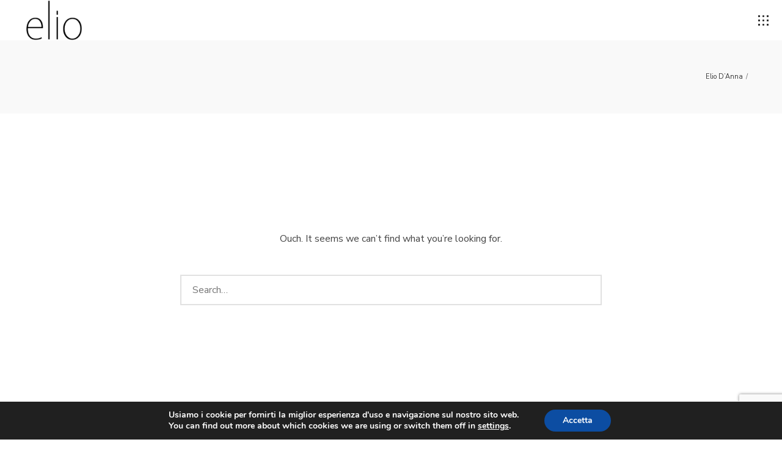

--- FILE ---
content_type: text/html; charset=utf-8
request_url: https://www.google.com/recaptcha/api2/anchor?ar=1&k=6Lcz1-UUAAAAAJywkOrb3-oz0sBPmHo0UU-D7rlO&co=aHR0cHM6Ly9lbGlvLWRhbm5hLmNvbTo0NDM.&hl=en&v=PoyoqOPhxBO7pBk68S4YbpHZ&size=invisible&anchor-ms=20000&execute-ms=30000&cb=f3kc4yjp8qoh
body_size: 48668
content:
<!DOCTYPE HTML><html dir="ltr" lang="en"><head><meta http-equiv="Content-Type" content="text/html; charset=UTF-8">
<meta http-equiv="X-UA-Compatible" content="IE=edge">
<title>reCAPTCHA</title>
<style type="text/css">
/* cyrillic-ext */
@font-face {
  font-family: 'Roboto';
  font-style: normal;
  font-weight: 400;
  font-stretch: 100%;
  src: url(//fonts.gstatic.com/s/roboto/v48/KFO7CnqEu92Fr1ME7kSn66aGLdTylUAMa3GUBHMdazTgWw.woff2) format('woff2');
  unicode-range: U+0460-052F, U+1C80-1C8A, U+20B4, U+2DE0-2DFF, U+A640-A69F, U+FE2E-FE2F;
}
/* cyrillic */
@font-face {
  font-family: 'Roboto';
  font-style: normal;
  font-weight: 400;
  font-stretch: 100%;
  src: url(//fonts.gstatic.com/s/roboto/v48/KFO7CnqEu92Fr1ME7kSn66aGLdTylUAMa3iUBHMdazTgWw.woff2) format('woff2');
  unicode-range: U+0301, U+0400-045F, U+0490-0491, U+04B0-04B1, U+2116;
}
/* greek-ext */
@font-face {
  font-family: 'Roboto';
  font-style: normal;
  font-weight: 400;
  font-stretch: 100%;
  src: url(//fonts.gstatic.com/s/roboto/v48/KFO7CnqEu92Fr1ME7kSn66aGLdTylUAMa3CUBHMdazTgWw.woff2) format('woff2');
  unicode-range: U+1F00-1FFF;
}
/* greek */
@font-face {
  font-family: 'Roboto';
  font-style: normal;
  font-weight: 400;
  font-stretch: 100%;
  src: url(//fonts.gstatic.com/s/roboto/v48/KFO7CnqEu92Fr1ME7kSn66aGLdTylUAMa3-UBHMdazTgWw.woff2) format('woff2');
  unicode-range: U+0370-0377, U+037A-037F, U+0384-038A, U+038C, U+038E-03A1, U+03A3-03FF;
}
/* math */
@font-face {
  font-family: 'Roboto';
  font-style: normal;
  font-weight: 400;
  font-stretch: 100%;
  src: url(//fonts.gstatic.com/s/roboto/v48/KFO7CnqEu92Fr1ME7kSn66aGLdTylUAMawCUBHMdazTgWw.woff2) format('woff2');
  unicode-range: U+0302-0303, U+0305, U+0307-0308, U+0310, U+0312, U+0315, U+031A, U+0326-0327, U+032C, U+032F-0330, U+0332-0333, U+0338, U+033A, U+0346, U+034D, U+0391-03A1, U+03A3-03A9, U+03B1-03C9, U+03D1, U+03D5-03D6, U+03F0-03F1, U+03F4-03F5, U+2016-2017, U+2034-2038, U+203C, U+2040, U+2043, U+2047, U+2050, U+2057, U+205F, U+2070-2071, U+2074-208E, U+2090-209C, U+20D0-20DC, U+20E1, U+20E5-20EF, U+2100-2112, U+2114-2115, U+2117-2121, U+2123-214F, U+2190, U+2192, U+2194-21AE, U+21B0-21E5, U+21F1-21F2, U+21F4-2211, U+2213-2214, U+2216-22FF, U+2308-230B, U+2310, U+2319, U+231C-2321, U+2336-237A, U+237C, U+2395, U+239B-23B7, U+23D0, U+23DC-23E1, U+2474-2475, U+25AF, U+25B3, U+25B7, U+25BD, U+25C1, U+25CA, U+25CC, U+25FB, U+266D-266F, U+27C0-27FF, U+2900-2AFF, U+2B0E-2B11, U+2B30-2B4C, U+2BFE, U+3030, U+FF5B, U+FF5D, U+1D400-1D7FF, U+1EE00-1EEFF;
}
/* symbols */
@font-face {
  font-family: 'Roboto';
  font-style: normal;
  font-weight: 400;
  font-stretch: 100%;
  src: url(//fonts.gstatic.com/s/roboto/v48/KFO7CnqEu92Fr1ME7kSn66aGLdTylUAMaxKUBHMdazTgWw.woff2) format('woff2');
  unicode-range: U+0001-000C, U+000E-001F, U+007F-009F, U+20DD-20E0, U+20E2-20E4, U+2150-218F, U+2190, U+2192, U+2194-2199, U+21AF, U+21E6-21F0, U+21F3, U+2218-2219, U+2299, U+22C4-22C6, U+2300-243F, U+2440-244A, U+2460-24FF, U+25A0-27BF, U+2800-28FF, U+2921-2922, U+2981, U+29BF, U+29EB, U+2B00-2BFF, U+4DC0-4DFF, U+FFF9-FFFB, U+10140-1018E, U+10190-1019C, U+101A0, U+101D0-101FD, U+102E0-102FB, U+10E60-10E7E, U+1D2C0-1D2D3, U+1D2E0-1D37F, U+1F000-1F0FF, U+1F100-1F1AD, U+1F1E6-1F1FF, U+1F30D-1F30F, U+1F315, U+1F31C, U+1F31E, U+1F320-1F32C, U+1F336, U+1F378, U+1F37D, U+1F382, U+1F393-1F39F, U+1F3A7-1F3A8, U+1F3AC-1F3AF, U+1F3C2, U+1F3C4-1F3C6, U+1F3CA-1F3CE, U+1F3D4-1F3E0, U+1F3ED, U+1F3F1-1F3F3, U+1F3F5-1F3F7, U+1F408, U+1F415, U+1F41F, U+1F426, U+1F43F, U+1F441-1F442, U+1F444, U+1F446-1F449, U+1F44C-1F44E, U+1F453, U+1F46A, U+1F47D, U+1F4A3, U+1F4B0, U+1F4B3, U+1F4B9, U+1F4BB, U+1F4BF, U+1F4C8-1F4CB, U+1F4D6, U+1F4DA, U+1F4DF, U+1F4E3-1F4E6, U+1F4EA-1F4ED, U+1F4F7, U+1F4F9-1F4FB, U+1F4FD-1F4FE, U+1F503, U+1F507-1F50B, U+1F50D, U+1F512-1F513, U+1F53E-1F54A, U+1F54F-1F5FA, U+1F610, U+1F650-1F67F, U+1F687, U+1F68D, U+1F691, U+1F694, U+1F698, U+1F6AD, U+1F6B2, U+1F6B9-1F6BA, U+1F6BC, U+1F6C6-1F6CF, U+1F6D3-1F6D7, U+1F6E0-1F6EA, U+1F6F0-1F6F3, U+1F6F7-1F6FC, U+1F700-1F7FF, U+1F800-1F80B, U+1F810-1F847, U+1F850-1F859, U+1F860-1F887, U+1F890-1F8AD, U+1F8B0-1F8BB, U+1F8C0-1F8C1, U+1F900-1F90B, U+1F93B, U+1F946, U+1F984, U+1F996, U+1F9E9, U+1FA00-1FA6F, U+1FA70-1FA7C, U+1FA80-1FA89, U+1FA8F-1FAC6, U+1FACE-1FADC, U+1FADF-1FAE9, U+1FAF0-1FAF8, U+1FB00-1FBFF;
}
/* vietnamese */
@font-face {
  font-family: 'Roboto';
  font-style: normal;
  font-weight: 400;
  font-stretch: 100%;
  src: url(//fonts.gstatic.com/s/roboto/v48/KFO7CnqEu92Fr1ME7kSn66aGLdTylUAMa3OUBHMdazTgWw.woff2) format('woff2');
  unicode-range: U+0102-0103, U+0110-0111, U+0128-0129, U+0168-0169, U+01A0-01A1, U+01AF-01B0, U+0300-0301, U+0303-0304, U+0308-0309, U+0323, U+0329, U+1EA0-1EF9, U+20AB;
}
/* latin-ext */
@font-face {
  font-family: 'Roboto';
  font-style: normal;
  font-weight: 400;
  font-stretch: 100%;
  src: url(//fonts.gstatic.com/s/roboto/v48/KFO7CnqEu92Fr1ME7kSn66aGLdTylUAMa3KUBHMdazTgWw.woff2) format('woff2');
  unicode-range: U+0100-02BA, U+02BD-02C5, U+02C7-02CC, U+02CE-02D7, U+02DD-02FF, U+0304, U+0308, U+0329, U+1D00-1DBF, U+1E00-1E9F, U+1EF2-1EFF, U+2020, U+20A0-20AB, U+20AD-20C0, U+2113, U+2C60-2C7F, U+A720-A7FF;
}
/* latin */
@font-face {
  font-family: 'Roboto';
  font-style: normal;
  font-weight: 400;
  font-stretch: 100%;
  src: url(//fonts.gstatic.com/s/roboto/v48/KFO7CnqEu92Fr1ME7kSn66aGLdTylUAMa3yUBHMdazQ.woff2) format('woff2');
  unicode-range: U+0000-00FF, U+0131, U+0152-0153, U+02BB-02BC, U+02C6, U+02DA, U+02DC, U+0304, U+0308, U+0329, U+2000-206F, U+20AC, U+2122, U+2191, U+2193, U+2212, U+2215, U+FEFF, U+FFFD;
}
/* cyrillic-ext */
@font-face {
  font-family: 'Roboto';
  font-style: normal;
  font-weight: 500;
  font-stretch: 100%;
  src: url(//fonts.gstatic.com/s/roboto/v48/KFO7CnqEu92Fr1ME7kSn66aGLdTylUAMa3GUBHMdazTgWw.woff2) format('woff2');
  unicode-range: U+0460-052F, U+1C80-1C8A, U+20B4, U+2DE0-2DFF, U+A640-A69F, U+FE2E-FE2F;
}
/* cyrillic */
@font-face {
  font-family: 'Roboto';
  font-style: normal;
  font-weight: 500;
  font-stretch: 100%;
  src: url(//fonts.gstatic.com/s/roboto/v48/KFO7CnqEu92Fr1ME7kSn66aGLdTylUAMa3iUBHMdazTgWw.woff2) format('woff2');
  unicode-range: U+0301, U+0400-045F, U+0490-0491, U+04B0-04B1, U+2116;
}
/* greek-ext */
@font-face {
  font-family: 'Roboto';
  font-style: normal;
  font-weight: 500;
  font-stretch: 100%;
  src: url(//fonts.gstatic.com/s/roboto/v48/KFO7CnqEu92Fr1ME7kSn66aGLdTylUAMa3CUBHMdazTgWw.woff2) format('woff2');
  unicode-range: U+1F00-1FFF;
}
/* greek */
@font-face {
  font-family: 'Roboto';
  font-style: normal;
  font-weight: 500;
  font-stretch: 100%;
  src: url(//fonts.gstatic.com/s/roboto/v48/KFO7CnqEu92Fr1ME7kSn66aGLdTylUAMa3-UBHMdazTgWw.woff2) format('woff2');
  unicode-range: U+0370-0377, U+037A-037F, U+0384-038A, U+038C, U+038E-03A1, U+03A3-03FF;
}
/* math */
@font-face {
  font-family: 'Roboto';
  font-style: normal;
  font-weight: 500;
  font-stretch: 100%;
  src: url(//fonts.gstatic.com/s/roboto/v48/KFO7CnqEu92Fr1ME7kSn66aGLdTylUAMawCUBHMdazTgWw.woff2) format('woff2');
  unicode-range: U+0302-0303, U+0305, U+0307-0308, U+0310, U+0312, U+0315, U+031A, U+0326-0327, U+032C, U+032F-0330, U+0332-0333, U+0338, U+033A, U+0346, U+034D, U+0391-03A1, U+03A3-03A9, U+03B1-03C9, U+03D1, U+03D5-03D6, U+03F0-03F1, U+03F4-03F5, U+2016-2017, U+2034-2038, U+203C, U+2040, U+2043, U+2047, U+2050, U+2057, U+205F, U+2070-2071, U+2074-208E, U+2090-209C, U+20D0-20DC, U+20E1, U+20E5-20EF, U+2100-2112, U+2114-2115, U+2117-2121, U+2123-214F, U+2190, U+2192, U+2194-21AE, U+21B0-21E5, U+21F1-21F2, U+21F4-2211, U+2213-2214, U+2216-22FF, U+2308-230B, U+2310, U+2319, U+231C-2321, U+2336-237A, U+237C, U+2395, U+239B-23B7, U+23D0, U+23DC-23E1, U+2474-2475, U+25AF, U+25B3, U+25B7, U+25BD, U+25C1, U+25CA, U+25CC, U+25FB, U+266D-266F, U+27C0-27FF, U+2900-2AFF, U+2B0E-2B11, U+2B30-2B4C, U+2BFE, U+3030, U+FF5B, U+FF5D, U+1D400-1D7FF, U+1EE00-1EEFF;
}
/* symbols */
@font-face {
  font-family: 'Roboto';
  font-style: normal;
  font-weight: 500;
  font-stretch: 100%;
  src: url(//fonts.gstatic.com/s/roboto/v48/KFO7CnqEu92Fr1ME7kSn66aGLdTylUAMaxKUBHMdazTgWw.woff2) format('woff2');
  unicode-range: U+0001-000C, U+000E-001F, U+007F-009F, U+20DD-20E0, U+20E2-20E4, U+2150-218F, U+2190, U+2192, U+2194-2199, U+21AF, U+21E6-21F0, U+21F3, U+2218-2219, U+2299, U+22C4-22C6, U+2300-243F, U+2440-244A, U+2460-24FF, U+25A0-27BF, U+2800-28FF, U+2921-2922, U+2981, U+29BF, U+29EB, U+2B00-2BFF, U+4DC0-4DFF, U+FFF9-FFFB, U+10140-1018E, U+10190-1019C, U+101A0, U+101D0-101FD, U+102E0-102FB, U+10E60-10E7E, U+1D2C0-1D2D3, U+1D2E0-1D37F, U+1F000-1F0FF, U+1F100-1F1AD, U+1F1E6-1F1FF, U+1F30D-1F30F, U+1F315, U+1F31C, U+1F31E, U+1F320-1F32C, U+1F336, U+1F378, U+1F37D, U+1F382, U+1F393-1F39F, U+1F3A7-1F3A8, U+1F3AC-1F3AF, U+1F3C2, U+1F3C4-1F3C6, U+1F3CA-1F3CE, U+1F3D4-1F3E0, U+1F3ED, U+1F3F1-1F3F3, U+1F3F5-1F3F7, U+1F408, U+1F415, U+1F41F, U+1F426, U+1F43F, U+1F441-1F442, U+1F444, U+1F446-1F449, U+1F44C-1F44E, U+1F453, U+1F46A, U+1F47D, U+1F4A3, U+1F4B0, U+1F4B3, U+1F4B9, U+1F4BB, U+1F4BF, U+1F4C8-1F4CB, U+1F4D6, U+1F4DA, U+1F4DF, U+1F4E3-1F4E6, U+1F4EA-1F4ED, U+1F4F7, U+1F4F9-1F4FB, U+1F4FD-1F4FE, U+1F503, U+1F507-1F50B, U+1F50D, U+1F512-1F513, U+1F53E-1F54A, U+1F54F-1F5FA, U+1F610, U+1F650-1F67F, U+1F687, U+1F68D, U+1F691, U+1F694, U+1F698, U+1F6AD, U+1F6B2, U+1F6B9-1F6BA, U+1F6BC, U+1F6C6-1F6CF, U+1F6D3-1F6D7, U+1F6E0-1F6EA, U+1F6F0-1F6F3, U+1F6F7-1F6FC, U+1F700-1F7FF, U+1F800-1F80B, U+1F810-1F847, U+1F850-1F859, U+1F860-1F887, U+1F890-1F8AD, U+1F8B0-1F8BB, U+1F8C0-1F8C1, U+1F900-1F90B, U+1F93B, U+1F946, U+1F984, U+1F996, U+1F9E9, U+1FA00-1FA6F, U+1FA70-1FA7C, U+1FA80-1FA89, U+1FA8F-1FAC6, U+1FACE-1FADC, U+1FADF-1FAE9, U+1FAF0-1FAF8, U+1FB00-1FBFF;
}
/* vietnamese */
@font-face {
  font-family: 'Roboto';
  font-style: normal;
  font-weight: 500;
  font-stretch: 100%;
  src: url(//fonts.gstatic.com/s/roboto/v48/KFO7CnqEu92Fr1ME7kSn66aGLdTylUAMa3OUBHMdazTgWw.woff2) format('woff2');
  unicode-range: U+0102-0103, U+0110-0111, U+0128-0129, U+0168-0169, U+01A0-01A1, U+01AF-01B0, U+0300-0301, U+0303-0304, U+0308-0309, U+0323, U+0329, U+1EA0-1EF9, U+20AB;
}
/* latin-ext */
@font-face {
  font-family: 'Roboto';
  font-style: normal;
  font-weight: 500;
  font-stretch: 100%;
  src: url(//fonts.gstatic.com/s/roboto/v48/KFO7CnqEu92Fr1ME7kSn66aGLdTylUAMa3KUBHMdazTgWw.woff2) format('woff2');
  unicode-range: U+0100-02BA, U+02BD-02C5, U+02C7-02CC, U+02CE-02D7, U+02DD-02FF, U+0304, U+0308, U+0329, U+1D00-1DBF, U+1E00-1E9F, U+1EF2-1EFF, U+2020, U+20A0-20AB, U+20AD-20C0, U+2113, U+2C60-2C7F, U+A720-A7FF;
}
/* latin */
@font-face {
  font-family: 'Roboto';
  font-style: normal;
  font-weight: 500;
  font-stretch: 100%;
  src: url(//fonts.gstatic.com/s/roboto/v48/KFO7CnqEu92Fr1ME7kSn66aGLdTylUAMa3yUBHMdazQ.woff2) format('woff2');
  unicode-range: U+0000-00FF, U+0131, U+0152-0153, U+02BB-02BC, U+02C6, U+02DA, U+02DC, U+0304, U+0308, U+0329, U+2000-206F, U+20AC, U+2122, U+2191, U+2193, U+2212, U+2215, U+FEFF, U+FFFD;
}
/* cyrillic-ext */
@font-face {
  font-family: 'Roboto';
  font-style: normal;
  font-weight: 900;
  font-stretch: 100%;
  src: url(//fonts.gstatic.com/s/roboto/v48/KFO7CnqEu92Fr1ME7kSn66aGLdTylUAMa3GUBHMdazTgWw.woff2) format('woff2');
  unicode-range: U+0460-052F, U+1C80-1C8A, U+20B4, U+2DE0-2DFF, U+A640-A69F, U+FE2E-FE2F;
}
/* cyrillic */
@font-face {
  font-family: 'Roboto';
  font-style: normal;
  font-weight: 900;
  font-stretch: 100%;
  src: url(//fonts.gstatic.com/s/roboto/v48/KFO7CnqEu92Fr1ME7kSn66aGLdTylUAMa3iUBHMdazTgWw.woff2) format('woff2');
  unicode-range: U+0301, U+0400-045F, U+0490-0491, U+04B0-04B1, U+2116;
}
/* greek-ext */
@font-face {
  font-family: 'Roboto';
  font-style: normal;
  font-weight: 900;
  font-stretch: 100%;
  src: url(//fonts.gstatic.com/s/roboto/v48/KFO7CnqEu92Fr1ME7kSn66aGLdTylUAMa3CUBHMdazTgWw.woff2) format('woff2');
  unicode-range: U+1F00-1FFF;
}
/* greek */
@font-face {
  font-family: 'Roboto';
  font-style: normal;
  font-weight: 900;
  font-stretch: 100%;
  src: url(//fonts.gstatic.com/s/roboto/v48/KFO7CnqEu92Fr1ME7kSn66aGLdTylUAMa3-UBHMdazTgWw.woff2) format('woff2');
  unicode-range: U+0370-0377, U+037A-037F, U+0384-038A, U+038C, U+038E-03A1, U+03A3-03FF;
}
/* math */
@font-face {
  font-family: 'Roboto';
  font-style: normal;
  font-weight: 900;
  font-stretch: 100%;
  src: url(//fonts.gstatic.com/s/roboto/v48/KFO7CnqEu92Fr1ME7kSn66aGLdTylUAMawCUBHMdazTgWw.woff2) format('woff2');
  unicode-range: U+0302-0303, U+0305, U+0307-0308, U+0310, U+0312, U+0315, U+031A, U+0326-0327, U+032C, U+032F-0330, U+0332-0333, U+0338, U+033A, U+0346, U+034D, U+0391-03A1, U+03A3-03A9, U+03B1-03C9, U+03D1, U+03D5-03D6, U+03F0-03F1, U+03F4-03F5, U+2016-2017, U+2034-2038, U+203C, U+2040, U+2043, U+2047, U+2050, U+2057, U+205F, U+2070-2071, U+2074-208E, U+2090-209C, U+20D0-20DC, U+20E1, U+20E5-20EF, U+2100-2112, U+2114-2115, U+2117-2121, U+2123-214F, U+2190, U+2192, U+2194-21AE, U+21B0-21E5, U+21F1-21F2, U+21F4-2211, U+2213-2214, U+2216-22FF, U+2308-230B, U+2310, U+2319, U+231C-2321, U+2336-237A, U+237C, U+2395, U+239B-23B7, U+23D0, U+23DC-23E1, U+2474-2475, U+25AF, U+25B3, U+25B7, U+25BD, U+25C1, U+25CA, U+25CC, U+25FB, U+266D-266F, U+27C0-27FF, U+2900-2AFF, U+2B0E-2B11, U+2B30-2B4C, U+2BFE, U+3030, U+FF5B, U+FF5D, U+1D400-1D7FF, U+1EE00-1EEFF;
}
/* symbols */
@font-face {
  font-family: 'Roboto';
  font-style: normal;
  font-weight: 900;
  font-stretch: 100%;
  src: url(//fonts.gstatic.com/s/roboto/v48/KFO7CnqEu92Fr1ME7kSn66aGLdTylUAMaxKUBHMdazTgWw.woff2) format('woff2');
  unicode-range: U+0001-000C, U+000E-001F, U+007F-009F, U+20DD-20E0, U+20E2-20E4, U+2150-218F, U+2190, U+2192, U+2194-2199, U+21AF, U+21E6-21F0, U+21F3, U+2218-2219, U+2299, U+22C4-22C6, U+2300-243F, U+2440-244A, U+2460-24FF, U+25A0-27BF, U+2800-28FF, U+2921-2922, U+2981, U+29BF, U+29EB, U+2B00-2BFF, U+4DC0-4DFF, U+FFF9-FFFB, U+10140-1018E, U+10190-1019C, U+101A0, U+101D0-101FD, U+102E0-102FB, U+10E60-10E7E, U+1D2C0-1D2D3, U+1D2E0-1D37F, U+1F000-1F0FF, U+1F100-1F1AD, U+1F1E6-1F1FF, U+1F30D-1F30F, U+1F315, U+1F31C, U+1F31E, U+1F320-1F32C, U+1F336, U+1F378, U+1F37D, U+1F382, U+1F393-1F39F, U+1F3A7-1F3A8, U+1F3AC-1F3AF, U+1F3C2, U+1F3C4-1F3C6, U+1F3CA-1F3CE, U+1F3D4-1F3E0, U+1F3ED, U+1F3F1-1F3F3, U+1F3F5-1F3F7, U+1F408, U+1F415, U+1F41F, U+1F426, U+1F43F, U+1F441-1F442, U+1F444, U+1F446-1F449, U+1F44C-1F44E, U+1F453, U+1F46A, U+1F47D, U+1F4A3, U+1F4B0, U+1F4B3, U+1F4B9, U+1F4BB, U+1F4BF, U+1F4C8-1F4CB, U+1F4D6, U+1F4DA, U+1F4DF, U+1F4E3-1F4E6, U+1F4EA-1F4ED, U+1F4F7, U+1F4F9-1F4FB, U+1F4FD-1F4FE, U+1F503, U+1F507-1F50B, U+1F50D, U+1F512-1F513, U+1F53E-1F54A, U+1F54F-1F5FA, U+1F610, U+1F650-1F67F, U+1F687, U+1F68D, U+1F691, U+1F694, U+1F698, U+1F6AD, U+1F6B2, U+1F6B9-1F6BA, U+1F6BC, U+1F6C6-1F6CF, U+1F6D3-1F6D7, U+1F6E0-1F6EA, U+1F6F0-1F6F3, U+1F6F7-1F6FC, U+1F700-1F7FF, U+1F800-1F80B, U+1F810-1F847, U+1F850-1F859, U+1F860-1F887, U+1F890-1F8AD, U+1F8B0-1F8BB, U+1F8C0-1F8C1, U+1F900-1F90B, U+1F93B, U+1F946, U+1F984, U+1F996, U+1F9E9, U+1FA00-1FA6F, U+1FA70-1FA7C, U+1FA80-1FA89, U+1FA8F-1FAC6, U+1FACE-1FADC, U+1FADF-1FAE9, U+1FAF0-1FAF8, U+1FB00-1FBFF;
}
/* vietnamese */
@font-face {
  font-family: 'Roboto';
  font-style: normal;
  font-weight: 900;
  font-stretch: 100%;
  src: url(//fonts.gstatic.com/s/roboto/v48/KFO7CnqEu92Fr1ME7kSn66aGLdTylUAMa3OUBHMdazTgWw.woff2) format('woff2');
  unicode-range: U+0102-0103, U+0110-0111, U+0128-0129, U+0168-0169, U+01A0-01A1, U+01AF-01B0, U+0300-0301, U+0303-0304, U+0308-0309, U+0323, U+0329, U+1EA0-1EF9, U+20AB;
}
/* latin-ext */
@font-face {
  font-family: 'Roboto';
  font-style: normal;
  font-weight: 900;
  font-stretch: 100%;
  src: url(//fonts.gstatic.com/s/roboto/v48/KFO7CnqEu92Fr1ME7kSn66aGLdTylUAMa3KUBHMdazTgWw.woff2) format('woff2');
  unicode-range: U+0100-02BA, U+02BD-02C5, U+02C7-02CC, U+02CE-02D7, U+02DD-02FF, U+0304, U+0308, U+0329, U+1D00-1DBF, U+1E00-1E9F, U+1EF2-1EFF, U+2020, U+20A0-20AB, U+20AD-20C0, U+2113, U+2C60-2C7F, U+A720-A7FF;
}
/* latin */
@font-face {
  font-family: 'Roboto';
  font-style: normal;
  font-weight: 900;
  font-stretch: 100%;
  src: url(//fonts.gstatic.com/s/roboto/v48/KFO7CnqEu92Fr1ME7kSn66aGLdTylUAMa3yUBHMdazQ.woff2) format('woff2');
  unicode-range: U+0000-00FF, U+0131, U+0152-0153, U+02BB-02BC, U+02C6, U+02DA, U+02DC, U+0304, U+0308, U+0329, U+2000-206F, U+20AC, U+2122, U+2191, U+2193, U+2212, U+2215, U+FEFF, U+FFFD;
}

</style>
<link rel="stylesheet" type="text/css" href="https://www.gstatic.com/recaptcha/releases/PoyoqOPhxBO7pBk68S4YbpHZ/styles__ltr.css">
<script nonce="KPvGhNbpQucal-gcmvBtJg" type="text/javascript">window['__recaptcha_api'] = 'https://www.google.com/recaptcha/api2/';</script>
<script type="text/javascript" src="https://www.gstatic.com/recaptcha/releases/PoyoqOPhxBO7pBk68S4YbpHZ/recaptcha__en.js" nonce="KPvGhNbpQucal-gcmvBtJg">
      
    </script></head>
<body><div id="rc-anchor-alert" class="rc-anchor-alert"></div>
<input type="hidden" id="recaptcha-token" value="[base64]">
<script type="text/javascript" nonce="KPvGhNbpQucal-gcmvBtJg">
      recaptcha.anchor.Main.init("[\x22ainput\x22,[\x22bgdata\x22,\x22\x22,\[base64]/[base64]/[base64]/[base64]/[base64]/[base64]/[base64]/[base64]/[base64]/[base64]\\u003d\x22,\[base64]\x22,\x22R8KHw4hnXjAkwrIXRWs7SsOUbmYXwpLDtSBQwohzR8KrMTMgMcONw6XDgsOgwoLDnsOdVcOswo4ITsKhw4/DtsOXwpTDgUkAYwTDoH4xwoHCnUHDgy4nwrs+LsOvwoLDusOew4fCtMOSFXLDswghw6rDlMOhNcOlw785w6rDj2HDkz/DjWzCjEFLasOCVgvDpD1xw5rDu1Qiwr5fw5UuP03DpMOoAsKmQ8KfWMOqcsKXYsO/[base64]/DosODwr3ChMOpP13CrsKFwofCgFDDgl3Ds8OjST0fWMKZw7psw4rDomLDj8OeA8KWewDDtlbDusK2M8OgAFcBw6onbsOFwrc7FcO1DSw/wovCtsO1wqRTwo0AdW7Dk0M8wqrDvsKLwrDDtsK7woVDEBjCnsKcJ1Ixwo3DgMKrBy8YDMOswo/Cji/DjcObVE4GwqnCssKBAcO0Q2jCgsODw6/DlcK/w7XDq1ltw6d2VC5Nw4toUlc6FW3DlcOlH1nCsEfCvmPDkMOLOknChcKuDSbChH/CuUVGLMO1wpXCq2DDgUAhEWTDvnnDu8Klwq0nCkAicsOBYcKzwpHCtsOqJxLDij/Ds8OyOcOvwoDDjMKXRWrDiXDDpwFswqzClMOIBMO+cSR4c0LCv8K+NMOUEcKHA1LClcKJJsKARS/DuSzDucO/EMKOwqhrwoPCnsOTw7TDojYUIXnDjXkpwr3Cu8KaccK3wrXDrQjCtcKgwo7Dk8KpKG7CkcOGB1cjw5kUPGLCs8O6w5nDtcObEl1hw6wBw63DnVFaw6kuenjCoTxpw6bDik/Dki7Dj8K2TgHDmcOBwqjDtMKfw7Imfy4Xw6ENF8OuY8O9LV7CtMK1woPCtsOqHsOawqUpD8O+wp3Cq8KHw55wBcKBdcKHXSbCpcOXwrEswrNDwovDomXCisOMw5XCoRbDscKiwoHDpMKRA8OVUVp0w6HCnR4WYMKQwp/DhcKHw7TCosKLfcKxw5HDocKGF8OrwpHDv8KnwrPDploJC3ABw5vCsiHCgmQgw5IVKzhnwrkbZsOuwpgxwoHDu8KMO8KoK3hYa3XCpcOOITlhSsKkwpkKO8Oew7zDl2o1T8KkJ8Odw7XDvAbDrMOPw65/CcO8w7TDpwJ/wqbCqMOmwoEkHytyZMOAfQXCgkovwrccw7DCrhPCvh3DrMKpw4sRwr3DgXrClsKdw7/Coj7Di8KaQsKtw6QjZF/CkMKDTDgFwpNEw6fCqcKCw5nDl8OOdMKywrtXSC3DhMOGfMKMT8OyWsORwqfCtQXChMKBw5nCuU1KMxAbw754fz/CusKdJ09HMFNkwrd8w57Cn8OAHAXChcKrHEHDnMO0w6bCqX7CmsKQRMKLTMKGwqsewqh1w7rDugnCl1nCjsORw5pLUEtHY8K1wr7DtXTDqMKGPh7DhH0fwrbCmMOfw5EfwqvCssOmwonDtjjDiF8rV0/CoT47MsKYXcO5w5E+a8KicMKwA14tw5jCr8O9MRfCk8K/wq4KaV3DksOCw7ldwqoDIcOlM8KSHzXCiFBaC8Kqw4PDsTkjfcOqGsOQw4ATfMOGwrwsHl4nwo0cJm3CjMOcw7RvQiLDtShUJjnDjwgpNMOCwpPCvQQRw5TDm8KMwocTUsKNwqbDm8OaI8OEw4/[base64]/JcOye8KpUcOOfsKSw5tCwrwqwrFuYsO/w77DmsKPw5BTwqTDo8Khw6ZNwpshwr0/w7zDgl1Vw4tCw6TDt8Kiw4XCtDbCo0bCoQjDv0XDs8OMwpzDs8KKwpZzfQQ/JWZgT2jCrwfDpsO4w4PDn8KZZcKXw74xahXCgBYfZznCmHJYaMKjKsO1LyjCi0LDilfCn1LDmETCu8OvTSV5w5HDs8KsOE/Cl8KeYMO2wpN+wqHCi8OCwojCi8OTw4XDt8KmN8KUUFjDjcK6TFAxw5/DnSvCiMK/VcKLwqJaw5PCmMOUw74ywqnCtW4PH8KZw5YKAXEmSyE/ZHcudMOdw5h9WyPDoU3CkQ05F0nCscOQw6FhYFhiwqkHbH5XBCNGw4h5w74Zwo4pwpvCtSnDm2fCjT/[base64]/DpgnDi0QFQMOSwonCpz3DkA07woXDm8OLw5XCmMK0DFrCscKpwowLw7TCjMO7w6fDnXrDlsK0wpLDqDDCusKdw4HDkUrCnMKpUBvCgsKEwq/DgV/DpCfDnioUw7NaPsOeVMOtwoHCuzXCpsOBw4x8T8KQwr3CscK/bWgZwpXDvEvCmsKQwrlpwrsRF8KLDMKJJMOpTQ43wrMqJMK2wqHCq27CtCVCwrbChsKeHcOZw4oBQ8K7WD0TwoZowoIWbsKEE8KcSMOIVUBmwo3CmMODG05WTGBVEkZ3aE7DqHYeKsO/[base64]/Co8OGw7bClCRzG8O3w5XDp09vwp/Dp8KFw4DDrMOtwrTDksOiE8OAw5TCi2bDpD7DuRYPw7F9wqXCp1wBw4fDj8Klw4HDgjluJRVUAcOZS8KXD8OiZ8KUESRPwpJyw7IGwoZ/Bw3DkjQEZMKWE8Kxw7geworDjsKKSE/[base64]/[base64]/wp7CrsOTw4PDk8OdwrdFS8Kuw6Jkw4XDqcO1w4tib8OVRXLDlsOVwqtEJMKAw5rCl8Obc8OHw7t1w7dVw7VvwpnDisKsw6Ukw6/[base64]/[base64]/CugjDrcK+Fz9DwoLCux5+ZH0cX3oQfQjDkyFrw7Ixw5RncsK6w7BYL8OOXMO/w5d8w7I5ICk9w5TDmH5Mw7NTEsOFw58cwofDoFHCpm41d8O2woF1wrxPVcKiwqHDkCDDoAvDjcKQw5zDsnkSbjhYwqLDjBgzw67CrhfCm07CrUMlw7pjdcKKw5g6wpxCw4wCN8KPw7bCssOKw6hBSEDDssOuA30dJ8KnbMO6Ni/Dr8O4JcKvEjN9XcK7R3jCsMOzw4HCmcOCLirDiMOfwpDDmMKpAUgTwpXCiXPChnIJw4kOFsKJw4piwo0mRsOPwrjCvhDDklkFwr/DsMKQJinClsONw6URecO0XhLClBHDr8Kvw7PDoBrCvMK2ZQzDuxrDhi5ib8K7w7A6w6o2w5olwp1hwpx8ZnJAUVpRX8O6w7vDtsKRd0vClkzCoMOUw7IjwrfCqcK9Cx7DoiNZJMOWOMO7ByrCrRUsO8O0DTnCs2/Dl3kCwp5OZEzDowM2w7I7ahHDty7DicOAUQjDkE3DsnTCg8OZG2oiKHQ1wpJCwqM1wpFZNgV3w5fDscKsw4fCg2M3w742w47DrcOuw6oCw6XDucOpbmU5wpB9ehZ/w7TCkSt3L8OlwqLCqg9XfhLCh3ZDw6fCsnljw7TCh8OyVi9mUQPDjDnCsT8UaDlTw59/wpQVLMOHwp7DlMKeG10iwqELWhTCs8OVw60XwqBjw5vCsXHCtMKEIiPCsAFefsOOTQbDjQUNRMKIwqJaEmc/fcOuw6BRA8KzO8OgPmVdEHDCgMO6e8KdMXjChcOjMhHCvinCuxMkw6DDm2cUf8OWwoLDu2dfACw5w6nDhsOcXiAUFcOVOMKow63CvVPDlsOhE8Ohw5hbw4TCqcK3wrrDpmDCnwPDjsOgw4TCi3DCl1LCu8Kkw7o2wrtpwoFMDw0Iw6bDn8Ksw5M/wrbCk8KuT8OowrFiUcOew6YvGmbDv1Mkw6tIw78Bw5d8wrfClMO3Bm3Ch3/Dqj3CkSbDn8OewpfDiMOhZsOQIcKeYVFtw41jw5XCin/DssO0DMK+w4lyw47Cljh3ajzDoCzCnGFOwp/[base64]/X1xoUsOlGTzCmB3DpMOsw4NeLV/CssKSSWrCucKsw6ENwrdgwoVYDGjDscORB8KuWcK9IHtZwrPCs0lFKDPCuWt7DsKOBhNowqnCg8KrE0vCncKHNMOewp7DrMOePMO8wrZgwpXDnsKVFsOhw6rCuMK5RMKdAVDCkz/CmDcbVcK8wqPDqMObw6Now7A1A8K1w5xHFDXDpgBsZcO7JcOCXw8QwrlMXsOTAcKOwqDCmcOFwqlVYmDCq8Obw7PCkjLDphjDn8ORPcKwwozDlV/[base64]/DlGfCtw3DrMOlwpdNwrROesOIwrVIT344SsKbe3BLAcO3wopmw6vDvz3DmW7Cj2rDo8O2w47Cgk7Dq8O7wqzClljCtMOVw6jChDshw5wrw6BKw5YVeUVVI8KOwqkPwqrDjcKkwp/Du8KtfR7ClMKzQDtrXcOzUcO4VcK2w7dQDMKSw44PUhTCvcOLw7HCvE1Kw5fDpwzDplnCqCkXPWpuwq/CuGfCu8K/XcK0w49eU8KXP8Orw4DCrm1BFWwxFMOgw5FawrI+wrhNw47Chy3DoMOvwrMJwo/DgBsZw71HLcOqMWTCssOuw5TDhA3Dq8KiwoHCoR1Zwo17w5Q9w6Vqw7IhD8OFHmHDlFrDoMOgMX7Cq8KZwr/CrsOqOz5SwrzDtwBLWwvCjWbDv3AHwp8twqbDicOsIRVdwpktTsK0BwnDj1BbM8KZwoPDlW3Ch8K3wowLdSLChHtxP1vCsHw+w6zCvmEowonCqcKnQDXCkMOAw6rCqg9lLz4Jw61/bkfChUUcwrHDvMKwwqbDjx7CqsOoYUTCm0vCvXVsCSAcwqsRTcOBMsKHw6/DtSfDmkvDvWB6eFo8wqcuL8KDwotHw5cvZ0NjJMKNcHrCm8KSbVkow5bDlkPCtFzDsAvCoF1jGWpew4hswr/Cm1vCuDnCqcOOwoM/woPCqXEqCRdtwoHCuV8xKz1MMGLCi8OLw70ZwrUdw61NMsONCMKiw4UfwqAnW3HDmcOdw5xjw4bCuh0yw4AjT8KQw6bDvsKSa8KdFF7DrcKrwonDqChPdW8VwrpzFMK0OcK/[base64]/[base64]/wocyKCDDimnDicOMwrArfcOKQcKWYQDDr8KzwrYcwp/Cm17Dl2XCkMKVw758w4IpcsKawqPDusO5XsO6X8ORwo/[base64]/w5sLSyjCik9Vw4/DvsKRNcKHUsK1dcOswp3DmMK4w6VOwr1zYsOoKhLDpE12w5/[base64]/[base64]/EcOaVC4Yw73DssO4w5HDgjFAw6oHwp/Co8OqwpsscH3CscOOX8OSw5p/w4rCpcKYScKCE0o6w7hIcww7wpvDuhTDvB7ClsKiw4oNJmDCtMK2AsOOwoZaElTDgMK2GsKtw5PCr8O0R8K3EzwIVsOXKzYUwrrCoMKDG8O3w482HcKeN2UeTFl2wqBxYsK/w5nCj2nCgj/[base64]/w6dTwoBHwobDg8O2w64cF8OdcsOsCHDDvsOEw4FOdMK/MQ54a8OGNAXDsiMLw6MPZMOCIcK4w41xYGYCesK5CBbDsBRGXCPChwPDrgtpTMK+w6PCs8K8Kypjwqlkw6ZQw7QIcy5Tw7ApwobCmH/[base64]/CocOdQMK6wpp1w53DkjlLwrFYLD45w7/DpD/Cl8OpLsKFw5bCgsOHw4TCsxXCnsK2bsOcwoIwwpPDpsKFw7zCsMKMQ8O/Vm9FEsKuARLDgC7Dk8KdNcOowpPDnMONKyEKw5zDp8Opw7Zdw6HCjT3CiMOuw5XDv8KTwoTCosOww4IHJiVGJTzDl28lw543wrhjJmRHBwvDlMO0w4DCmULDrcOTHynDhj3Cu8KScMKDA1nDksOfJMKkw79BBkUgAcK/wrIvw5vDsRBewpzCgsKHL8K/w7AJw5IAH8OMGCzCsMKVO8KPGjJzwozCgcO7LsKfw4wFwpV/aRlaw5jDhygFH8OZKsK3KlY6w5kVw7/Cl8O/[base64]/DqUElwonClEfDhnNFJhDDrRLDmMOlw6Euw4bDhMK2dsOAHipVAcO+wq4kaEjDlcKwGsKfwozClD9YMMOew5ELX8K2w5xDLXxqw6h5w4fDsmZjXMO2w5LDscO1bMKAw4huw4JIwoJiw6JWJzoUwqfCosOwWQfCvhhAdMO/DcOXHsK3w6sTKCDDgcOHw6DCnMKlw6rClRXCsCnDrVzDo3PChjnCmMO1wqHDv2rClEtta8KJwoLCrAXCi2HDmVsjw4QVwr/[base64]/woPDu8KnYlPDnGZsGsK9wockRV7CtMKpwox9IUs9asOXwp/DrR7Dq8Ozwps7exXCu1dTw7ZQwrF9AMO3BjrDmnnDlsOIwpA4w6xXNFbDlcKle0jDkcK7w6DDlsKKYyVFI8KrwrXDrkpSeHATwqQ4JFHDrV/CjHpdfsOCw5daw6bCulXDkkHCnxXDpErDlgfDkMK9WcK+Tgw7w4QiNzdtw4wEw6whAcKNLCEqaEcRWCovwpbCsHPDnSbCjsODw5kPwqIjw77DqsK+w4d8ZsOlwq3DgMOELwrCgEjDocKVwplpw7dWw7giBn3Cjn1Uw7xNQBjCssO8LcO0Qm/[base64]/CmsKbdsKRwq/CiMOYB8KowqLCo3zColTDsAHDrAQOGMKrFcORITrDt8KpC3Ahw6bCkBDCkV8IwqnDvsK8w74/wpXClMOpFsKYFMKfLsKcwpc6OjzCiW9CWi7CtsO7XDMzKcK5woc6wqc1EsO8w7dvw5FOwqRRdcODPsKEw5NmUA5KwoBvwqfCm8OaTcOZcTbCmsOIw6F9w4fDj8KjWMOPw4DDtcK2wo9+w6PCq8O9RVjDlW0LwofDisOBdU5/d8OKK07Dv8Kcwowsw6nDnsO3wpAWwqDDmHAPw581wqBiwq4qSGPCtXfCmz3CjELCk8OLYm3CkVdTQsKyViHCosO3w4kxLDxnc1lvJcOGw5DDrMO6PFTCsjs3Oi8FVlDCmA9xAQMRQjcKfcOOEgfDtsOPDMO9wrLDtcKAJmNxRxPDk8OjZ8KswqjDsU/[base64]/DkB03wqLDo3Mywo3CrnFpw5DCshQFwqoBw70vwo8uw75/w4QEKcKdwpLDr1TCjsO8McKoR8KZwq7CoQh1SwEVRMK1w6bCq8O6JcORwpZMwp4BKyBYwqLCsEVaw5vCthlkw5/Cgk9Jw700w7bDri0Cwpcbw4jCm8KGVlDDhwJ3TcOpQ8ORwq3Cj8ORZC9GLsOjw4LCuz/DrcK+wovDr8OpW8KJEBU0TTsPw6zCj1lBwpzDtsKmwoVMwqE2wrrCigHCnsKLdsO0wrNqX2MZLsOcw7cIw5vDrsOhw5FsAMKzRsOPWFHCscK7wqnDnFTCmMKPdsKoIcOCBx0WSx0Qw41Dw59Pw7DDoB/CslkZC8OwNi3Do2gsRcOLw4vCoWtjwoHCsh9YZUbCqlvDngRAw6J/ScO7bjd5wpcFDUltwqDCtiHDv8Opw7RuA8ObKcOkFMKBw4c8OMKEw6nDvMKgccKYw4/Cv8OwEE/Do8KFw7lhCmPCuTnDui4ZHcOeTVAHw7fCk07Ct8OFPkXCjn95w6tCwonCgMKQw5vCnMKJcgbCkg7DuMKWwq/DhsKuU8O3w6xLwrLCssKKcREDSWEYUsKqwrrDmkrDoV7CiR0TwpwEwoLCjsO7BsKVBlLDkHsqcsOvwpHCqkFGYXciwrvCuBdlw4FiZEvDhTHCnFc+JcK8w6/Dj8Opw6UyGX/DhsOSwozCsMOKDMOOSMK6dMKZw6/[base64]/CicKQw7l6WsOAc33CiMO8B3/Dk8OMX8KXXR1UWHNUw5w4BFR0XcK+U8Kxw5zDs8KDw4AOEsKlccOvThl7L8ORw6HDkUPCjG/[base64]/Tw7Du8KJMEjCocKrLMOYAHjDvMKQw6dWJsKZw6ZKwrrDqDZNwrDCpHTDph/CnMKKw7PCjiZCFsKEwp0TKhPDlMKoI05mw4YYDsKcRzFpEcOiw5xoScKhw5rDgEvCjcKzwoEkwr1jI8Obw64xcnJnVh5Cw6gRfgnCjWUEw4/DpsKXfUoURsKfLcKhEix1wqTCvGt7bVNvQsOWwr/DsU0iwrBdw5JdNnLDiVjCg8KRH8KgwrrDocKEwoHDtcKcaxfCksK0EAfCj8Ohw7Rgwo7DmsOgwrlYFcO9wqBdwrk2w5/DlFQPw5dCbsOFwocNMMOhw7/CvMOWw54uw7jDlsOOfsK7w4tKwpDCiiUABcO1wp8zwqfCgiXCi23Dpw1PwoVNQCvDiXzDk1sYwpbDosOnUChEw7BsCE/CuMOFw6TCkULDliHCv27DrcOzwp5cw40vw7zCsX7CrMKCZMKWw4wQYFZ/w6AUwqdhUUlMXsKMw4IAwprDjwcCwrTChkjCmlTCkU9kwoTCqsKlw5LCkQwkwoFbw4xvCMOtwr3CiMO6wrTCscKibm04wrzCoMKUTTDDqsODwpENw67DisKxw6NocmfDuMKPDQ/ChcKowpolcQp7w79XGMOTwoXCkMKWI2c8woghUsOkwptdHzlmw5ZraGvDjsKpZinDukEob8O3wrDCt8Obw6nCusO3w69Ywo/[base64]/[base64]/DksKGw5duw5pTEyTDmcODwpckFMOnwqgMPsOUUMOvLcObMClAwo4cwp9fw6vDuGXDtRnCp8OAwozDs8KOD8KPwqvCkkjDkcOHbsOYSRMmMzs9BMKMw57CpwYCwqLCjk/ChVTCmglNw6TDn8KQw4c3F0Qjw4/CkmbDkcKMe1k+w7NccsKfw7g9wq9+w5nDp2rDjlFaw6I8wrlPw7LDj8ORworDmsK9w65jGcKXw7XClwLDtcOMW3PCi3bCqcOJGR3Cn8KFNXvDhsORw48wLAY2wrTDpVQTDsOlCMOqw5rCnQfCrcOle8KowpnCgw9lAlLDhTzDpcKGw6lHwqXChMK2wq/DsSXDgMKnw5rCqBwYwq3CohDDlsKIHlciBhvDocOjeTjDtsKSwoEzw4PCkE5Xw4x2w4jDj1LCtMOywr/CpMKPMcKWWMOLdcKBPMKbw4cKQMOpw7vChnQ6fcKbN8KHfMKQFcONAljChsK4wr43AQvCjiLCicOyw4PCkz8WwqJVwp7DlxnCgX5fwrvDusK1w43Dn0Emw7ZlEsKmG8OJwpYffMK6PAEvw7PChiTDvsOUwoocD8K8JSkYwqgzwrYnGz/Dsg8lw4olw6hww4rCrVHCqXMCw7nDmhwCJi/[base64]/DhsOew5rDvcOgcsKswpRUwpLCo30LV8O7EMOSw7vDqsK8wqfDrcKLZMOFw53CoStpwrpgwokPazbDr3rDtCNkPBkOw4l5F8OeMcKKw5lMFsKDH8OUYSIxw4rCq8KZw7fDkFfDvjvChHN5w4h/wplFwoLCiTVdwrvCnUwUPcKzw6A3wqvClcOHw6ETwow4O8KvX07DpHB8F8K/[base64]/DvwPCo8KqE8OAaWzCjmI0w7dqw7nCmENnw5kTQTvCocKZwqFYw6DCuMOAbwtAwoDCt8Ocwq0DIMOywqlGw7DDrMO6wo4Kw6JMw5LCpMOZXxHDrCXDqsOoRx4KwoZkKHbDkMKVLcKhw4JGw5RAw6fDoMKcw5cVwq/CjsOqw5LCpVdSTA3ChsK0wrXDk0piw5NGwrfCiGlpwrXCoAjDv8K4w7V2w6LDtMOpwqQXcMOcGsOgwo/DqMKDwppqTng/w5hBw4bDti/CiHohWyYWFijCr8KhecKQwotaJ8Ore8KbYTJnP8OcAAYjwrJhw51aRcKYUMOiwojCpmbCmy8fH8K2wp/[base64]/Ci8OvwooIw73DvcOsw5rDvMO2Y8ObKEjDs2dvwq/Cg8KHwoNMwoDDmsOpw5IMBxjDj8Kuw5cVwodewovCmiFiw4s/[base64]/Dvk4zw6vDikw/a8KmbkZjwpXCjsO2w4vDocKZDGzChBwlLMOEDMK6csKFw7FjARDDuMO5w5LDmsOLwrTCvsKOw60RMsKhwqDDkcOoSFHCu8KLWsKPw6x1wpHCmcKMwrVZAMO/X8O5wpkOwq7Ch8K1Z3vDusK6w7bDulYkwokGcsKFwrt0AGrDgcKOOH9Hw5bCrEthwq3CpHPClhTDgA/[base64]/Cu8K4IjF9w4TDksKoOXQrWcO+CcOPLBjCkHEOwozDsMKfwo8lHSDDtMKBHsKeE0rCmR/DtsKXWEo9FhzCssK8wrErwoZQOsKNVsOWwqHCncOzZlZIwrpLYcOMCsKSw47CqHhlEMKzwoZeJS4JFsO7w6fCmE/[base64]/OMKpwpXDl8O2IcOIVwhKwpE6AsOsZcKSw7LDvwBFwqR+Hnxpw7TDscOdAsOWwoEaw7DDqMOrw4XCqzdFLcKEG8OjcR/[base64]/[base64]/wqcIw5hww5UJwqIXQBXDjxnCizjDpFx8w4rDrMKPYcOww6vDscKpw6TDvsK1worDiMK2w57Ds8KbFW9zKG1Vw7nDjSdpecOeJ8OaAsOAwroJworCvgcmwotRwppDwpAzV056wospTX5sOMKbC8KnJy8JwrzDocKtwq/DgCg9SsKWQgrCpsO7KcK5VQ7CuMO+wp9PI8KcT8Ozw5k4ccKNU8KNw4xtw7NvwqHCjsOtwpbDjmrDrsKXw5wvecKZGsOebMKbSE/[base64]/[base64]/[base64]/Ds1HCoyBXcsKpUsO/[base64]/DsMO8wpHCghrDuz/ChcOkUX7ClcKfKMOywrTCmnjDksKHw5BxT8K/w4k5D8Ofe8KJwqM6C8KUw4PDu8OzZjbCkjXDkWU3wo0sEU8kARrDqFvCk8OeC2VhwpEKwp9Xw43DocKcw7UOCMKKw5JSwrQ/wpXClBXCoVnCqcK3w5zCqgjDncOfwpjCvXXCusObScK7KjnCmy/Cv3zDpcOXNnhJwozDkcOaw6xYbiFrwqHDk2fDtMKpdWPCusOywr/CnsKAw6jCpcOhwrtLwr3CmFTDhX7Cr3zDm8KYGizCksKLNMO4bcOUNVc2w77Cj1/Cgz0Hw47DkcO+wotAbsKHCyIsMcOtw5dtwpvCusKLQcKsdz4gwqrDkGPDrFITKzzDssO7wpNgwoMIwoLCgk/Cm8OMTcO1woAAGMO5W8Kqw5zCq0EsZ8ObQRjDuQnDhTFpccOow4fCr1IoWcKxwq1sLMOYZSzCtMOdN8KPH8K5JXnChcKkE8OIGCAremjCgcKUMcKywoAoHmhmwpciVsK9w7nDrcODHsK4woUEQVDDtVbCuVENJsK9DcOiw4XDsnjDu8KLDsKAFXnCs8OtHEILOQ/CuDTCs8O2wq/CsQjDqENnw7dnfhYrH151b8Kuwq/DuCLCsTjDusKEw4Q3woAswrUAf8KHfMOpw6s+XT4Re2HDuklHc8OUwpNWwqLCrMO7Z8KIwoXCgcOJwobCnMOsKMK6wqpJScOUwo3CvsONwqHDtcO9w74FCMKDeMOzw4rDk8Kzw6ZBwo/[base64]/ERnCu8KgW0DClMOGRR0Qwo7CiyfDpMOuDsOBHB3CmMOUw5HDmsKnw5/Dn0IbLkhEB8OxJV8Pw6ZBfMKew4B5OSs4w6fCnU5SBRxVw5rDuMOdIMK4w5N4w5VXw7UfwrTCgWtJGGl3eyspCGHCmcO+GwwPIg/DuW/DkgLDk8ObO31/OlEKXMKYwoDDimR4ECUfwpLClcOhOsOMw54EWsOkP0M+G1DChMKOGjjClhd+EsO4w5jCnMKoM8KGLMOlFCnDhMOzwojDnAfDkGo9dcK5w6HDkcOfw71hw6gHw4TDhGHDnjFVIsOiwoDCu8KkBThfWsKVw4hSworDunnCh8KJZUVDw6ocw6o/QcKLXVwBYcO7VcOcw73CghtswphywpjDq080wpMnw5LDgcKySMKOw7fCtxZsw7duFjAgw4jDtMK6w6DDj8KgXE/[base64]/DuMKdw45rwr3ChcOzHMOfLMO2cBDCgMO/wrtewpUtwooBYTvCohHChAxzF8OuPFrDpcKiBMK3QFrCmMOiWMOJUFrDhsOAfA7Ctj/DtMO5N8OpAmzDkcK2TjBNaEwifsOYLng2w6B9BsKXw45lwo/Ch3JKw6jCqsKiw7XDgsKhP8K8WzU6LDQoWiHDu8O6Ck1PKsKZTULCssK0w5bDtWcxw6vDisOEThBawronPcKJWcKIQzLCkcKJwq0uMF/Dq8KUKMOhw5NgwrTDtEnDpi3CiRwMw4wdwqDCjMKtwrMVLCjDjcOCwozDmAxew4zDnsK7P8Ktw4nDojfDrMOowpfCrcK7wqnDlsOewrTDuXrDksO1w4FSTRR0wpLCicOiw73DkToYOgLCpWVySMK+NMO/[base64]/CslIOw5kYwrnDpsKwS8KvSMKRwrJ4wrIpBHgKOi7DoMOtwrfDh8KPYXxkJMOVNCYtwoNWOnJjM8OaRcOvCgLCqTLCqBxgwq/CkmjDjiTCmTx4w4oIfm49B8KxD8K3MSkDORRcEsOuwpjDvB3DtcOjw4rDvWHCscKCwr8IIynCisK2JMKKdyxfw7d4wq/[base64]/wpXDowjCu1ITW8K4wovCusO4JsK0w51rwpDDh8K8wq0Hwp8fwrdiIsKuw6x7SsOKw7IUw5NROMKaw4BOwp/Dj0lxw57Dv8KxKSjClSJTaBfCpMOTPsOIw63CsMKbwpQJJCzDosOsw4rCmsKuWcKWNx7ClytIw4dCw5/ClsOVwqbClMKKfcKYw7B1w7oBwq7CoMOSS3VvFmViw5V7w4Ipw7LClMKow6rCkgbCpFLCsMKyTS7CvcK2acOzY8K2EcKwRx/DncODw5EPw4XCqDJvGSfDhsKtw5g1DsK/fmHDkC/[base64]/DvcOofwEjw6jCnhnCmsO2XXfDocOdJMOpwrXCnGXCucOjJcOJI3/[base64]/QcK8EsOpTmA/w4TDlcKMacKew6Z4aE7DiUxRQ1rDg8O7w6HDriPCshrCphjDusKuKBJvDMK9SyAywqIYwrzDosOnPcKCFsKuJCENwonCo2oTAcK/w7LCp8KtNcK6w4HDj8OSZ3M5KMODF8OPwqjCvirDosKvaFzCg8OkSD/DmcOLVjgswptCw7gWwpvCkl7DpMOww4wQWcOBE8OPHsKOQsK3YMOCfsKnK8KZwqkQwqATwrY8w517dsKOcWzCkMKHVgNlHj1wX8OWScKOQsKpwr96HXXDvk/DqVbDv8K5woZxezPCr8K+wrDDocKXwo3Cs8OAwqRdAcKWYhsIwpHDiMOceQ7DrUc0VsO1F2PDh8OMwpBLTsK1wqVaw5DDh8OxCBgpw53CvMKnOhoOw5TDiTfDlU/DqMOVVMONOCUxw5jDq2TDgDTDpj5CwrZWEMO2wo7DlB1iwqF9woAHQcOuwrwBHyfDhhHDu8Kgw5RyLsKUw5Vlw4h8w7dNw5IJwrQ2w4fDi8KnNljCkVxqw7Y2w6LDgFHDjg5/[base64]/DlcO2wqEcwqnDu8KIaQPDliBwDjnDugBww7h6AH7DkynCocKbRSPDisKsw5cpASQEWMOwdMOKw7HDrcKUw7DCoQ8+FX/[base64]/CuwkDQ8O9A8Kww5zDqcOEVg90w5TDjyzCtzbDlyN0AEEMNQPDp8OeCRIRwq3ChFrDgUjCnMKjw4DDvcKyby3CuA/CniFNaWzCq3bCgRnChMOKJBLDt8KMw4jDvXJXw6pGw7DCoi/Cn8OIMsOVw4zDoMOGwo3CsS8lw7XCvCYuw5TCt8OYwpTCsWtXwpfDtVzCssKzLsKEwp/Cn08CwqBgeGfCksKtwqEGwolRWG9cw73DkkBdwrF0wpHCtzcoOxBCw7oEw4jCsX0Vw5dmw6jDrQvDiMOfEsOww5vDucKnRcOcwrMnUsKmwrcywqsdw7nDj8KfPXItwpLCicObwo9Iw7/CogrDrcKmFyTDpUduwrrCqcKjw7JYw79VfMOCahZ/[base64]/[base64]/CicK+QMOgw4zDtQfChGgqDMOMJcK3wpjDrHrDtMOFwp3CusOQw4FQDT/CmMOcQnAkcsKRwqwTw74kwrzCuE9OwpclwpfCkQk5SnQBAXDCo8OafsKkYi8Nw7g3fMOIwol5QcKvwqQxw4PDjX4JH8KFDS5pOMOaZWnCpnTCk8ODMCTDsjYcwqJ4Wjo1w6PDqiHDr0lqSRMfw5/DiR1+wp9Ew5ZDw6xuD8Kow4PDlCfDusKLw67Ct8K1w6NLJMO5wqQpw781wrcDYsKFHsOyw6HCgsKfw57DrVnCjcOGw7DDtsK6w598eVUWwqrCsUnDi8KGeml5acOocAhKw4XDv8O2w4XDoiRiwp8kw74zwp7DnsKMLWIIw6zDssOcWMOTw41vOwTCjcKyHxE/[base64]/IsOCwpIGwofClynCk1p3ZlbCn8KLYkfDly8KaFTDjXYNwr0TEcKpaU7CowhZwrwpw7HClx7Dp8OCw5NCw6kJw7wmY3DDm8OJwpwDeWNCwrjCgRXCo8OtAMOvesOjwrrCpghcNwBhaBnCg1nDugjDr0zDsUo7OlM0ZMKeAxDCh23CukzDvsKbwoTDk8O/LcKVwogXIMOOC8ObworCoUfChw9kGcKHwr4RAXVSSlAnFsO+bWHDgsOew58xw7pWwrlAPzfDliXCl8K5w6/CtFYyw6rCmkFew4DDkALDrBUgNSHDj8KNw6LCg8KpwqF9wqzDkTjCocOfw53CukvCkx3CpcOLUQxjBMOFwolfwrjDnVhJw4hMwpRhNsOPw48yTn/[base64]/[base64]/Cg1QTMzvCqknDuA5JD0/Cr8O8wp/Dv8KBw53CqWESw4jCj8KYwoYWN8OsRcKaw6QUw5Y+w6nDtcOMwoByXEBIUcKPCShJw60qwqxpVnpaTQ/DqWnDvsKMw6F4Eh5MwpDCpsO/wpl1w7rCucKfwq8SasKVT37DqlcZFGPCnS7DgcOvwrxSwolcPDB0wprCkTpTV0hAfcOPw5/DhAPDj8OVJcOeCgFranDCgBnCk8Ovw77CnyzCi8K3SsK9w4IowqHDlsOUw6l4N8OjHsOEw4TCgysoLzTDh2TCglTDkcKdUsOoLiUJw65zPHLDs8KALcK0wrIsw6MmwqkDwprDu8KiwpHCukE/KlbDr8OkwrPDmcO3wp/CtyZMwqwKw6/CtXPDnsOHf8Kjw4DDscOEVcKzSyI5VMOHwrjDklDDgMOPXcORw6R5wrA9woDDisOXwrzDpl/ClMKTNMKWwonCo8KsTMK9wrsYw6opw7wyFcKrwoJxwoQ4cV3CnE7Do8OudsOTw5/DtnbClyBkXm3DjMO1w6/[base64]/[base64]/DpcKqBsKvwrnDiGNEJk7DucOjLMK6w4XDq3vCucOrwoTDisOVVmEibsKiwolzw5nCh8Ktwq/CvhfDnsKwwqscdMOEwqZrH8KEwrFZLsKoBcKvw7NXDcKcJcOpwp/DhXEfw6hbwoMtwosyG8Olw5J4w64AwrdUwrfCqcOTwrhZCUHDlsKQw4RXU8Kpw584wr8iw7PCrVXCp2BZwqDDpsOHw4g9w5QzLMOPR8KZw6HCnxXChFHDh1HCnMKuTsKpeMOeOsKHK8Olw7luworDusKyw5LDvsODw6XCqMKORwY6wrtbT8OyXSzDssKoS2/Dl1psfsKdHcK9TsKHw4gmw4kLw6gDw6NFNwAGYxrDqU1PwpfCuMKGeCTCiATDpsOVw498wqXDpwrDusORA8OFGSMDKMO3Z8KTYhfCpmzDhmxqVMOdw7rDuMOfw4/DkBTDtsO1wo7DlUXCuTJ0w74xw7QqwqNrw4DDjsKow5DDk8OswpI+HCMFA0XCkcO8woAaUsKObmUww7s7w6HDgcKswotDw7hbwqrCuMOkw7PCncONw6U0OXfDiGzCsgEYw5AZw6I8w6jDg1oawrkdVcKISMOGw6bCkwpReMKGZsOywoZMw695w4Mww5/Di1NRwq1CPBRIKMOMRsOYwobDpEA8AsObI2dPLFx4OSQWw7PCjMKgw7Fsw4lKbzgTA8KNw4B3w60swp3CviBVw47DtEExwp7Dhy4rWFQvcC9cWRcRw5UiTMKMasKVLijDiVPCvcOSw64yVB/Ch111wrHDucK+wpDCrcORw4TDicO9wqhdw7vCpGvClcKSFsKYwooyw6sCw60UCsKEUk/DsU9Hwp3CkMK7Q2fCvUUfwqYwRcOyw6fDkBDCp8KGQlnDv8KYZSPDm8KwEFbCjGLDmj0/fcKzwr99w5HDoXPDsMKxw7PCoMKlSsONwq9wwprDrsOWwr1pw7jCqMOyWMOGw4swaMOjY11pw73Ch8KowrIVCz/DilrCswo2QThOw6XDhsOiw4XCkMK4W8KTw7XDtVYkFMKlwrJCwqDCpcKwdxXDu8OUw4DCuy5Zw6/[base64]/CocKCw4HCpjXCq8OqSW18T2/CnWYkwrhcwoYiw5HCoXtLcMK6TcO7AcOZw5UzZ8OBw6bCucKNIxLCvsK5w7oLdsKceGwewr49G8KFeyATTAQWw6A9YABFT8OqE8OqVMOmwobDvMOqwqZXw685acOFwq54DHgYwpjDmlEzGMOQUGZRwozCpsKCwr9tw47Cv8OxWcOEw7DCuyLCicOLd8Oow7/DhR/ClynCvcKYwoMFwqrCl1/CucKLCsO1LUPDlsO7KcK4K8Ojw6kvw6tKw5UjeHjCg1zCnmzCusKiE11JUDrCukkOwrk8TgzCpsKfYC9BFcKIw54ww4bCnRnDmsKbw4Fsw5jDk8Kowp4/LcORwoRbw7DCpsO4XUDCuS3DnsOywpFhUS/Cr8K9PBLDucKXV8KPTDRUesKOwofDtsKtGU/[base64]/Dn8KOw4bDsRdEfsKMwq1dw5o/[base64]/[base64]/ChsKCRFIJw4zDhsOhQsO+FMO8wq/DlkzCtF4OUVrCu8OywoHDpcKkPkzDjMO4wrPDshlWA0HDrcOqH8K8C1HDicOsNMORPlfDoMOTI8KuPBTDr8K9bMOGwqkrwq5ewprCtQ\\u003d\\u003d\x22],null,[\x22conf\x22,null,\x226Lcz1-UUAAAAAJywkOrb3-oz0sBPmHo0UU-D7rlO\x22,0,null,null,null,0,[21,125,63,73,95,87,41,43,42,83,102,105,109,121],[1017145,797],0,null,null,null,null,0,null,0,null,700,1,null,0,\[base64]/76lBhnEnQkZnOKMAhk\\u003d\x22,0,0,null,null,1,null,0,1,null,null,null,0],\x22https://elio-danna.com:443\x22,null,[3,1,1],null,null,null,1,3600,[\x22https://www.google.com/intl/en/policies/privacy/\x22,\x22https://www.google.com/intl/en/policies/terms/\x22],\x22vbE+5qpA1mVGpv7J7VsyFT+gdWJJTwKGW71LogDxLkQ\\u003d\x22,1,0,null,1,1768727782627,0,0,[234,162,191,62],null,[114,94],\x22RC-u5Vopo9caPUTxg\x22,null,null,null,null,null,\x220dAFcWeA4Pnjt7rz8N9MD5fStIsS8f1_HjIANqL8MJTlWWu3IYuIOi3yxlWzvAxgTFNa2IO_LYIfLGsNfzdazeWtM-ymm7mcplXQ\x22,1768810582768]");
    </script></body></html>

--- FILE ---
content_type: text/css
request_url: https://elio-danna.com/wp-content/themes/kayo/style.css?ver=1.9.29
body_size: 487
content:
/*
Theme Name: Kayo
Theme URI: https://themeforest.net/item/kayo-clean-and-simple-music-wordpress-theme/22982302
Author: WolfThemes
Author URI: https://wolfthemes.com
Description: Clean and Simple Music WordPress Theme
Version: 1.9.29
Requires at least: 6.0
Tested up to: 6.7.0
Requires PHP: 7.4
License: GNU General Public License v2 or later
License URI: https://www.gnu.org/licenses/gpl-2.0.html
Tags: custom-background, custom-colors, custom-header, custom-menu, editor-style, featured-images, microformats, post-formats, sticky-post, threaded-comments, translation-ready
Text Domain: kayo

For any CSS customization, it is strongly recommended to use a child theme
https://wlfthm.es/child-theme

You will find a child theme template in your theme package
*/
